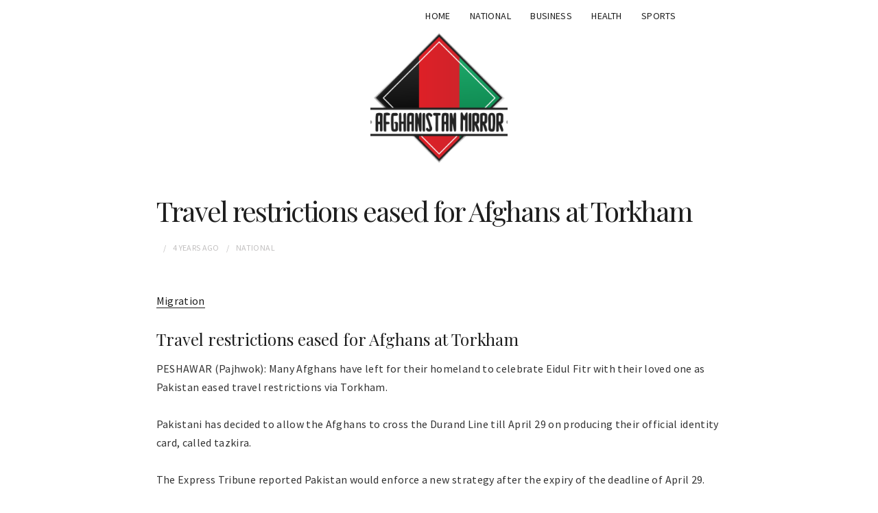

--- FILE ---
content_type: text/html; charset=UTF-8
request_url: https://afghanistanmirror.com/travel-restrictions-eased-for-afghans-at-torkham/
body_size: 9834
content:
<!DOCTYPE html>
<html class="no-js" lang="en-US">
<head><meta charset="UTF-8"><script>if(navigator.userAgent.match(/MSIE|Internet Explorer/i)||navigator.userAgent.match(/Trident\/7\..*?rv:11/i)){var href=document.location.href;if(!href.match(/[?&]nowprocket/)){if(href.indexOf("?")==-1){if(href.indexOf("#")==-1){document.location.href=href+"?nowprocket=1"}else{document.location.href=href.replace("#","?nowprocket=1#")}}else{if(href.indexOf("#")==-1){document.location.href=href+"&nowprocket=1"}else{document.location.href=href.replace("#","&nowprocket=1#")}}}}</script><script>class RocketLazyLoadScripts{constructor(){this.triggerEvents=["keydown","mousedown","mousemove","touchmove","touchstart","touchend","wheel"],this.userEventHandler=this._triggerListener.bind(this),this.touchStartHandler=this._onTouchStart.bind(this),this.touchMoveHandler=this._onTouchMove.bind(this),this.touchEndHandler=this._onTouchEnd.bind(this),this.clickHandler=this._onClick.bind(this),this.interceptedClicks=[],window.addEventListener("pageshow",(e=>{this.persisted=e.persisted})),window.addEventListener("DOMContentLoaded",(()=>{this._preconnect3rdParties()})),this.delayedScripts={normal:[],async:[],defer:[]},this.allJQueries=[]}_addUserInteractionListener(e){document.hidden?e._triggerListener():(this.triggerEvents.forEach((t=>window.addEventListener(t,e.userEventHandler,{passive:!0}))),window.addEventListener("touchstart",e.touchStartHandler,{passive:!0}),window.addEventListener("mousedown",e.touchStartHandler),document.addEventListener("visibilitychange",e.userEventHandler))}_removeUserInteractionListener(){this.triggerEvents.forEach((e=>window.removeEventListener(e,this.userEventHandler,{passive:!0}))),document.removeEventListener("visibilitychange",this.userEventHandler)}_onTouchStart(e){"HTML"!==e.target.tagName&&(window.addEventListener("touchend",this.touchEndHandler),window.addEventListener("mouseup",this.touchEndHandler),window.addEventListener("touchmove",this.touchMoveHandler,{passive:!0}),window.addEventListener("mousemove",this.touchMoveHandler),e.target.addEventListener("click",this.clickHandler),this._renameDOMAttribute(e.target,"onclick","rocket-onclick"))}_onTouchMove(e){window.removeEventListener("touchend",this.touchEndHandler),window.removeEventListener("mouseup",this.touchEndHandler),window.removeEventListener("touchmove",this.touchMoveHandler,{passive:!0}),window.removeEventListener("mousemove",this.touchMoveHandler),e.target.removeEventListener("click",this.clickHandler),this._renameDOMAttribute(e.target,"rocket-onclick","onclick")}_onTouchEnd(e){window.removeEventListener("touchend",this.touchEndHandler),window.removeEventListener("mouseup",this.touchEndHandler),window.removeEventListener("touchmove",this.touchMoveHandler,{passive:!0}),window.removeEventListener("mousemove",this.touchMoveHandler)}_onClick(e){e.target.removeEventListener("click",this.clickHandler),this._renameDOMAttribute(e.target,"rocket-onclick","onclick"),this.interceptedClicks.push(e),e.preventDefault(),e.stopPropagation(),e.stopImmediatePropagation()}_replayClicks(){window.removeEventListener("touchstart",this.touchStartHandler,{passive:!0}),window.removeEventListener("mousedown",this.touchStartHandler),this.interceptedClicks.forEach((e=>{e.target.dispatchEvent(new MouseEvent("click",{view:e.view,bubbles:!0,cancelable:!0}))}))}_renameDOMAttribute(e,t,n){e.hasAttribute&&e.hasAttribute(t)&&(event.target.setAttribute(n,event.target.getAttribute(t)),event.target.removeAttribute(t))}_triggerListener(){this._removeUserInteractionListener(this),"loading"===document.readyState?document.addEventListener("DOMContentLoaded",this._loadEverythingNow.bind(this)):this._loadEverythingNow()}_preconnect3rdParties(){let e=[];document.querySelectorAll("script[type=rocketlazyloadscript]").forEach((t=>{if(t.hasAttribute("src")){const n=new URL(t.src).origin;n!==location.origin&&e.push({src:n,crossOrigin:t.crossOrigin||"module"===t.getAttribute("data-rocket-type")})}})),e=[...new Map(e.map((e=>[JSON.stringify(e),e]))).values()],this._batchInjectResourceHints(e,"preconnect")}async _loadEverythingNow(){this.lastBreath=Date.now(),this._delayEventListeners(),this._delayJQueryReady(this),this._handleDocumentWrite(),this._registerAllDelayedScripts(),this._preloadAllScripts(),await this._loadScriptsFromList(this.delayedScripts.normal),await this._loadScriptsFromList(this.delayedScripts.defer),await this._loadScriptsFromList(this.delayedScripts.async);try{await this._triggerDOMContentLoaded(),await this._triggerWindowLoad()}catch(e){}window.dispatchEvent(new Event("rocket-allScriptsLoaded")),this._replayClicks()}_registerAllDelayedScripts(){document.querySelectorAll("script[type=rocketlazyloadscript]").forEach((e=>{e.hasAttribute("src")?e.hasAttribute("async")&&!1!==e.async?this.delayedScripts.async.push(e):e.hasAttribute("defer")&&!1!==e.defer||"module"===e.getAttribute("data-rocket-type")?this.delayedScripts.defer.push(e):this.delayedScripts.normal.push(e):this.delayedScripts.normal.push(e)}))}async _transformScript(e){return await this._littleBreath(),new Promise((t=>{const n=document.createElement("script");[...e.attributes].forEach((e=>{let t=e.nodeName;"type"!==t&&("data-rocket-type"===t&&(t="type"),n.setAttribute(t,e.nodeValue))})),e.hasAttribute("src")?(n.addEventListener("load",t),n.addEventListener("error",t)):(n.text=e.text,t());try{e.parentNode.replaceChild(n,e)}catch(e){t()}}))}async _loadScriptsFromList(e){const t=e.shift();return t?(await this._transformScript(t),this._loadScriptsFromList(e)):Promise.resolve()}_preloadAllScripts(){this._batchInjectResourceHints([...this.delayedScripts.normal,...this.delayedScripts.defer,...this.delayedScripts.async],"preload")}_batchInjectResourceHints(e,t){var n=document.createDocumentFragment();e.forEach((e=>{if(e.src){const i=document.createElement("link");i.href=e.src,i.rel=t,"preconnect"!==t&&(i.as="script"),e.getAttribute&&"module"===e.getAttribute("data-rocket-type")&&(i.crossOrigin=!0),e.crossOrigin&&(i.crossOrigin=e.crossOrigin),n.appendChild(i)}})),document.head.appendChild(n)}_delayEventListeners(){let e={};function t(t,n){!function(t){function n(n){return e[t].eventsToRewrite.indexOf(n)>=0?"rocket-"+n:n}e[t]||(e[t]={originalFunctions:{add:t.addEventListener,remove:t.removeEventListener},eventsToRewrite:[]},t.addEventListener=function(){arguments[0]=n(arguments[0]),e[t].originalFunctions.add.apply(t,arguments)},t.removeEventListener=function(){arguments[0]=n(arguments[0]),e[t].originalFunctions.remove.apply(t,arguments)})}(t),e[t].eventsToRewrite.push(n)}function n(e,t){let n=e[t];Object.defineProperty(e,t,{get:()=>n||function(){},set(i){e["rocket"+t]=n=i}})}t(document,"DOMContentLoaded"),t(window,"DOMContentLoaded"),t(window,"load"),t(window,"pageshow"),t(document,"readystatechange"),n(document,"onreadystatechange"),n(window,"onload"),n(window,"onpageshow")}_delayJQueryReady(e){let t=window.jQuery;Object.defineProperty(window,"jQuery",{get:()=>t,set(n){if(n&&n.fn&&!e.allJQueries.includes(n)){n.fn.ready=n.fn.init.prototype.ready=function(t){e.domReadyFired?t.bind(document)(n):document.addEventListener("rocket-DOMContentLoaded",(()=>t.bind(document)(n)))};const t=n.fn.on;n.fn.on=n.fn.init.prototype.on=function(){if(this[0]===window){function e(e){return e.split(" ").map((e=>"load"===e||0===e.indexOf("load.")?"rocket-jquery-load":e)).join(" ")}"string"==typeof arguments[0]||arguments[0]instanceof String?arguments[0]=e(arguments[0]):"object"==typeof arguments[0]&&Object.keys(arguments[0]).forEach((t=>{delete Object.assign(arguments[0],{[e(t)]:arguments[0][t]})[t]}))}return t.apply(this,arguments),this},e.allJQueries.push(n)}t=n}})}async _triggerDOMContentLoaded(){this.domReadyFired=!0,await this._littleBreath(),document.dispatchEvent(new Event("rocket-DOMContentLoaded")),await this._littleBreath(),window.dispatchEvent(new Event("rocket-DOMContentLoaded")),await this._littleBreath(),document.dispatchEvent(new Event("rocket-readystatechange")),await this._littleBreath(),document.rocketonreadystatechange&&document.rocketonreadystatechange()}async _triggerWindowLoad(){await this._littleBreath(),window.dispatchEvent(new Event("rocket-load")),await this._littleBreath(),window.rocketonload&&window.rocketonload(),await this._littleBreath(),this.allJQueries.forEach((e=>e(window).trigger("rocket-jquery-load"))),await this._littleBreath();const e=new Event("rocket-pageshow");e.persisted=this.persisted,window.dispatchEvent(e),await this._littleBreath(),window.rocketonpageshow&&window.rocketonpageshow({persisted:this.persisted})}_handleDocumentWrite(){const e=new Map;document.write=document.writeln=function(t){const n=document.currentScript,i=document.createRange(),r=n.parentElement;let o=e.get(n);void 0===o&&(o=n.nextSibling,e.set(n,o));const s=document.createDocumentFragment();i.setStart(s,0),s.appendChild(i.createContextualFragment(t)),r.insertBefore(s,o)}}async _littleBreath(){Date.now()-this.lastBreath>45&&(await this._requestAnimFrame(),this.lastBreath=Date.now())}async _requestAnimFrame(){return document.hidden?new Promise((e=>setTimeout(e))):new Promise((e=>requestAnimationFrame(e)))}static run(){const e=new RocketLazyLoadScripts;e._addUserInteractionListener(e)}}RocketLazyLoadScripts.run();</script>

<meta name="viewport" content="width=device-width, initial-scale=1">
<link rel="profile" href="https://gmpg.org/xfn/11">

<title>Travel restrictions eased for Afghans at Torkham - Afghanistan Mirror</title><link rel="preload" as="style" href="https://fonts.googleapis.com/css?family=Source%20Sans%20Pro%3A400%2C400i%2C600%2C600i%7CPlayfair%20Display%3A400%2C400i&#038;subset=latin%2Clatin-ext&#038;display=swap" /><link rel="stylesheet" href="https://fonts.googleapis.com/css?family=Source%20Sans%20Pro%3A400%2C400i%2C600%2C600i%7CPlayfair%20Display%3A400%2C400i&#038;subset=latin%2Clatin-ext&#038;display=swap" media="print" onload="this.media='all'" /><noscript><link rel="stylesheet" href="https://fonts.googleapis.com/css?family=Source%20Sans%20Pro%3A400%2C400i%2C600%2C600i%7CPlayfair%20Display%3A400%2C400i&#038;subset=latin%2Clatin-ext&#038;display=swap" /></noscript><link rel="stylesheet" href="https://afghanistanmirror.com/wp-content/cache/min/1/ce71f6ddc1cfe0c99df33c6782d447d0.css" media="all" data-minify="1" />
<meta name="dc.title" content="Travel restrictions eased for Afghans at Torkham - Afghanistan Mirror" />
<meta name="dc.description" content="Migration Travel restrictions eased for Afghans at Torkham PESHAWAR (Pajhwok): Many Afghans have left for their homeland to celebrate Eidul Fitr with their loved one as Pakistan eased travel restrictions via Torkham. Pakistani has decided to allow the Afghans to cross the Durand Line till April 29 on producing their&hellip;" />
<meta name="dc.relation" content="https://afghanistanmirror.com/travel-restrictions-eased-for-afghans-at-torkham/" />
<meta name="dc.source" content="https://afghanistanmirror.com/" />
<meta name="dc.language" content="en_US" />
<meta name="description" content="Migration Travel restrictions eased for Afghans at Torkham PESHAWAR (Pajhwok): Many Afghans have left for their homeland to celebrate Eidul Fitr with their loved one as Pakistan eased travel restrictions via Torkham. Pakistani has decided to allow the Afghans to cross the Durand Line till April 29 on producing their&hellip;">
<meta name="robots" content="index, follow, max-snippet:-1, max-image-preview:large, max-video-preview:-1">
<link rel="canonical" href="https://afghanistanmirror.com/travel-restrictions-eased-for-afghans-at-torkham/">
<meta property="og:url" content="https://afghanistanmirror.com/travel-restrictions-eased-for-afghans-at-torkham/">
<meta property="og:site_name" content="Afghanistan Mirror">
<meta property="og:locale" content="en_US">
<meta property="og:type" content="article">
<meta property="article:author" content="">
<meta property="article:publisher" content="">
<meta property="article:section" content="National">
<meta property="og:title" content="Travel restrictions eased for Afghans at Torkham - Afghanistan Mirror">
<meta property="og:description" content="Migration Travel restrictions eased for Afghans at Torkham PESHAWAR (Pajhwok): Many Afghans have left for their homeland to celebrate Eidul Fitr with their loved one as Pakistan eased travel restrictions via Torkham. Pakistani has decided to allow the Afghans to cross the Durand Line till April 29 on producing their&hellip;">
<meta property="fb:pages" content="">
<meta property="fb:admins" content="">
<meta property="fb:app_id" content="">
<meta name="twitter:card" content="summary">
<meta name="twitter:site" content="">
<meta name="twitter:creator" content="">
<meta name="twitter:title" content="Travel restrictions eased for Afghans at Torkham - Afghanistan Mirror">
<meta name="twitter:description" content="Migration Travel restrictions eased for Afghans at Torkham PESHAWAR (Pajhwok): Many Afghans have left for their homeland to celebrate Eidul Fitr with their loved one as Pakistan eased travel restrictions via Torkham. Pakistani has decided to allow the Afghans to cross the Durand Line till April 29 on producing their&hellip;">
<link rel='dns-prefetch' href='//fonts.googleapis.com' />
<link rel='dns-prefetch' href='//s.w.org' />
<link href='https://fonts.gstatic.com' crossorigin rel='preconnect' />
<link rel="alternate" type="application/rss+xml" title="Afghanistan Mirror &raquo; Feed" href="https://afghanistanmirror.com/feed/" />
<link rel="alternate" type="application/rss+xml" title="Afghanistan Mirror &raquo; Comments Feed" href="https://afghanistanmirror.com/comments/feed/" />
<script type="rocketlazyloadscript" data-rocket-type="text/javascript">
window._wpemojiSettings = {"baseUrl":"https:\/\/s.w.org\/images\/core\/emoji\/14.0.0\/72x72\/","ext":".png","svgUrl":"https:\/\/s.w.org\/images\/core\/emoji\/14.0.0\/svg\/","svgExt":".svg","source":{"concatemoji":"https:\/\/afghanistanmirror.com\/wp-includes\/js\/wp-emoji-release.min.js?ver=6.0.11"}};
/*! This file is auto-generated */
!function(e,a,t){var n,r,o,i=a.createElement("canvas"),p=i.getContext&&i.getContext("2d");function s(e,t){var a=String.fromCharCode,e=(p.clearRect(0,0,i.width,i.height),p.fillText(a.apply(this,e),0,0),i.toDataURL());return p.clearRect(0,0,i.width,i.height),p.fillText(a.apply(this,t),0,0),e===i.toDataURL()}function c(e){var t=a.createElement("script");t.src=e,t.defer=t.type="text/javascript",a.getElementsByTagName("head")[0].appendChild(t)}for(o=Array("flag","emoji"),t.supports={everything:!0,everythingExceptFlag:!0},r=0;r<o.length;r++)t.supports[o[r]]=function(e){if(!p||!p.fillText)return!1;switch(p.textBaseline="top",p.font="600 32px Arial",e){case"flag":return s([127987,65039,8205,9895,65039],[127987,65039,8203,9895,65039])?!1:!s([55356,56826,55356,56819],[55356,56826,8203,55356,56819])&&!s([55356,57332,56128,56423,56128,56418,56128,56421,56128,56430,56128,56423,56128,56447],[55356,57332,8203,56128,56423,8203,56128,56418,8203,56128,56421,8203,56128,56430,8203,56128,56423,8203,56128,56447]);case"emoji":return!s([129777,127995,8205,129778,127999],[129777,127995,8203,129778,127999])}return!1}(o[r]),t.supports.everything=t.supports.everything&&t.supports[o[r]],"flag"!==o[r]&&(t.supports.everythingExceptFlag=t.supports.everythingExceptFlag&&t.supports[o[r]]);t.supports.everythingExceptFlag=t.supports.everythingExceptFlag&&!t.supports.flag,t.DOMReady=!1,t.readyCallback=function(){t.DOMReady=!0},t.supports.everything||(n=function(){t.readyCallback()},a.addEventListener?(a.addEventListener("DOMContentLoaded",n,!1),e.addEventListener("load",n,!1)):(e.attachEvent("onload",n),a.attachEvent("onreadystatechange",function(){"complete"===a.readyState&&t.readyCallback()})),(e=t.source||{}).concatemoji?c(e.concatemoji):e.wpemoji&&e.twemoji&&(c(e.twemoji),c(e.wpemoji)))}(window,document,window._wpemojiSettings);
</script>
<style type="text/css">
img.wp-smiley,
img.emoji {
	display: inline !important;
	border: none !important;
	box-shadow: none !important;
	height: 1em !important;
	width: 1em !important;
	margin: 0 0.07em !important;
	vertical-align: -0.1em !important;
	background: none !important;
	padding: 0 !important;
}
</style>
	
<style id='wp-block-library-theme-inline-css' type='text/css'>
.wp-block-audio figcaption{color:#555;font-size:13px;text-align:center}.is-dark-theme .wp-block-audio figcaption{color:hsla(0,0%,100%,.65)}.wp-block-code{border:1px solid #ccc;border-radius:4px;font-family:Menlo,Consolas,monaco,monospace;padding:.8em 1em}.wp-block-embed figcaption{color:#555;font-size:13px;text-align:center}.is-dark-theme .wp-block-embed figcaption{color:hsla(0,0%,100%,.65)}.blocks-gallery-caption{color:#555;font-size:13px;text-align:center}.is-dark-theme .blocks-gallery-caption{color:hsla(0,0%,100%,.65)}.wp-block-image figcaption{color:#555;font-size:13px;text-align:center}.is-dark-theme .wp-block-image figcaption{color:hsla(0,0%,100%,.65)}.wp-block-pullquote{border-top:4px solid;border-bottom:4px solid;margin-bottom:1.75em;color:currentColor}.wp-block-pullquote__citation,.wp-block-pullquote cite,.wp-block-pullquote footer{color:currentColor;text-transform:uppercase;font-size:.8125em;font-style:normal}.wp-block-quote{border-left:.25em solid;margin:0 0 1.75em;padding-left:1em}.wp-block-quote cite,.wp-block-quote footer{color:currentColor;font-size:.8125em;position:relative;font-style:normal}.wp-block-quote.has-text-align-right{border-left:none;border-right:.25em solid;padding-left:0;padding-right:1em}.wp-block-quote.has-text-align-center{border:none;padding-left:0}.wp-block-quote.is-large,.wp-block-quote.is-style-large,.wp-block-quote.is-style-plain{border:none}.wp-block-search .wp-block-search__label{font-weight:700}:where(.wp-block-group.has-background){padding:1.25em 2.375em}.wp-block-separator.has-css-opacity{opacity:.4}.wp-block-separator{border:none;border-bottom:2px solid;margin-left:auto;margin-right:auto}.wp-block-separator.has-alpha-channel-opacity{opacity:1}.wp-block-separator:not(.is-style-wide):not(.is-style-dots){width:100px}.wp-block-separator.has-background:not(.is-style-dots){border-bottom:none;height:1px}.wp-block-separator.has-background:not(.is-style-wide):not(.is-style-dots){height:2px}.wp-block-table thead{border-bottom:3px solid}.wp-block-table tfoot{border-top:3px solid}.wp-block-table td,.wp-block-table th{padding:.5em;border:1px solid;word-break:normal}.wp-block-table figcaption{color:#555;font-size:13px;text-align:center}.is-dark-theme .wp-block-table figcaption{color:hsla(0,0%,100%,.65)}.wp-block-video figcaption{color:#555;font-size:13px;text-align:center}.is-dark-theme .wp-block-video figcaption{color:hsla(0,0%,100%,.65)}.wp-block-template-part.has-background{padding:1.25em 2.375em;margin-top:0;margin-bottom:0}
</style>
<style id='feedzy-rss-feeds-loop-style-inline-css' type='text/css'>
.wp-block-feedzy-rss-feeds-loop{display:grid;gap:24px;grid-template-columns:repeat(1,1fr)}@media(min-width:782px){.wp-block-feedzy-rss-feeds-loop.feedzy-loop-columns-2,.wp-block-feedzy-rss-feeds-loop.feedzy-loop-columns-3,.wp-block-feedzy-rss-feeds-loop.feedzy-loop-columns-4,.wp-block-feedzy-rss-feeds-loop.feedzy-loop-columns-5{grid-template-columns:repeat(2,1fr)}}@media(min-width:960px){.wp-block-feedzy-rss-feeds-loop.feedzy-loop-columns-2{grid-template-columns:repeat(2,1fr)}.wp-block-feedzy-rss-feeds-loop.feedzy-loop-columns-3{grid-template-columns:repeat(3,1fr)}.wp-block-feedzy-rss-feeds-loop.feedzy-loop-columns-4{grid-template-columns:repeat(4,1fr)}.wp-block-feedzy-rss-feeds-loop.feedzy-loop-columns-5{grid-template-columns:repeat(5,1fr)}}.wp-block-feedzy-rss-feeds-loop .wp-block-image.is-style-rounded img{border-radius:9999px}.wp-block-feedzy-rss-feeds-loop .wp-block-image:has(:is(img:not([src]),img[src=""])){display:none}

</style>
<style id='wpseopress-local-business-style-inline-css' type='text/css'>
span.wp-block-wpseopress-local-business-field{margin-right:8px}

</style>
<style id='global-styles-inline-css' type='text/css'>
body{--wp--preset--gradient--vivid-cyan-blue-to-vivid-purple: linear-gradient(135deg,rgba(6,147,227,1) 0%,rgb(155,81,224) 100%);--wp--preset--gradient--light-green-cyan-to-vivid-green-cyan: linear-gradient(135deg,rgb(122,220,180) 0%,rgb(0,208,130) 100%);--wp--preset--gradient--luminous-vivid-amber-to-luminous-vivid-orange: linear-gradient(135deg,rgba(252,185,0,1) 0%,rgba(255,105,0,1) 100%);--wp--preset--gradient--luminous-vivid-orange-to-vivid-red: linear-gradient(135deg,rgba(255,105,0,1) 0%,rgb(207,46,46) 100%);--wp--preset--gradient--very-light-gray-to-cyan-bluish-gray: linear-gradient(135deg,rgb(238,238,238) 0%,rgb(169,184,195) 100%);--wp--preset--gradient--cool-to-warm-spectrum: linear-gradient(135deg,rgb(74,234,220) 0%,rgb(151,120,209) 20%,rgb(207,42,186) 40%,rgb(238,44,130) 60%,rgb(251,105,98) 80%,rgb(254,248,76) 100%);--wp--preset--gradient--blush-light-purple: linear-gradient(135deg,rgb(255,206,236) 0%,rgb(152,150,240) 100%);--wp--preset--gradient--blush-bordeaux: linear-gradient(135deg,rgb(254,205,165) 0%,rgb(254,45,45) 50%,rgb(107,0,62) 100%);--wp--preset--gradient--luminous-dusk: linear-gradient(135deg,rgb(255,203,112) 0%,rgb(199,81,192) 50%,rgb(65,88,208) 100%);--wp--preset--gradient--pale-ocean: linear-gradient(135deg,rgb(255,245,203) 0%,rgb(182,227,212) 50%,rgb(51,167,181) 100%);--wp--preset--gradient--electric-grass: linear-gradient(135deg,rgb(202,248,128) 0%,rgb(113,206,126) 100%);--wp--preset--gradient--midnight: linear-gradient(135deg,rgb(2,3,129) 0%,rgb(40,116,252) 100%);--wp--preset--duotone--dark-grayscale: url('#wp-duotone-dark-grayscale');--wp--preset--duotone--grayscale: url('#wp-duotone-grayscale');--wp--preset--duotone--purple-yellow: url('#wp-duotone-purple-yellow');--wp--preset--duotone--blue-red: url('#wp-duotone-blue-red');--wp--preset--duotone--midnight: url('#wp-duotone-midnight');--wp--preset--duotone--magenta-yellow: url('#wp-duotone-magenta-yellow');--wp--preset--duotone--purple-green: url('#wp-duotone-purple-green');--wp--preset--duotone--blue-orange: url('#wp-duotone-blue-orange');--wp--preset--font-size--small: 14px;--wp--preset--font-size--medium: 24px;--wp--preset--font-size--large: 36px;--wp--preset--font-size--x-large: 42px;--wp--preset--font-size--normal: 16px;--wp--preset--font-size--huge: 48px;}.has-vivid-cyan-blue-to-vivid-purple-gradient-background{background: var(--wp--preset--gradient--vivid-cyan-blue-to-vivid-purple) !important;}.has-light-green-cyan-to-vivid-green-cyan-gradient-background{background: var(--wp--preset--gradient--light-green-cyan-to-vivid-green-cyan) !important;}.has-luminous-vivid-amber-to-luminous-vivid-orange-gradient-background{background: var(--wp--preset--gradient--luminous-vivid-amber-to-luminous-vivid-orange) !important;}.has-luminous-vivid-orange-to-vivid-red-gradient-background{background: var(--wp--preset--gradient--luminous-vivid-orange-to-vivid-red) !important;}.has-very-light-gray-to-cyan-bluish-gray-gradient-background{background: var(--wp--preset--gradient--very-light-gray-to-cyan-bluish-gray) !important;}.has-cool-to-warm-spectrum-gradient-background{background: var(--wp--preset--gradient--cool-to-warm-spectrum) !important;}.has-blush-light-purple-gradient-background{background: var(--wp--preset--gradient--blush-light-purple) !important;}.has-blush-bordeaux-gradient-background{background: var(--wp--preset--gradient--blush-bordeaux) !important;}.has-luminous-dusk-gradient-background{background: var(--wp--preset--gradient--luminous-dusk) !important;}.has-pale-ocean-gradient-background{background: var(--wp--preset--gradient--pale-ocean) !important;}.has-electric-grass-gradient-background{background: var(--wp--preset--gradient--electric-grass) !important;}.has-midnight-gradient-background{background: var(--wp--preset--gradient--midnight) !important;}.has-small-font-size{font-size: var(--wp--preset--font-size--small) !important;}.has-medium-font-size{font-size: var(--wp--preset--font-size--medium) !important;}.has-large-font-size{font-size: var(--wp--preset--font-size--large) !important;}.has-x-large-font-size{font-size: var(--wp--preset--font-size--x-large) !important;}
</style>





<script type="rocketlazyloadscript" data-rocket-type='text/javascript' src='https://afghanistanmirror.com/wp-includes/js/jquery/jquery.min.js?ver=3.6.0' id='jquery-core-js'></script>
<script type="rocketlazyloadscript" data-rocket-type='text/javascript' src='https://afghanistanmirror.com/wp-includes/js/jquery/jquery-migrate.min.js?ver=3.3.2' id='jquery-migrate-js' defer></script>
<!--[if lte IE 9]>
<script type='text/javascript' src='https://afghanistanmirror.com/wp-content/themes/venissa/assets/js/html5shiv.min.js' id='venissa-html5-js'></script>
<![endif]-->
<link rel="https://api.w.org/" href="https://afghanistanmirror.com/wp-json/" /><link rel="alternate" type="application/json" href="https://afghanistanmirror.com/wp-json/wp/v2/posts/6416" /><link rel='shortlink' href='https://afghanistanmirror.com/?p=6416' />
<link rel="alternate" type="application/json+oembed" href="https://afghanistanmirror.com/wp-json/oembed/1.0/embed?url=https%3A%2F%2Fafghanistanmirror.com%2Ftravel-restrictions-eased-for-afghans-at-torkham%2F" />
<link rel="alternate" type="text/xml+oembed" href="https://afghanistanmirror.com/wp-json/oembed/1.0/embed?url=https%3A%2F%2Fafghanistanmirror.com%2Ftravel-restrictions-eased-for-afghans-at-torkham%2F&#038;format=xml" />
<style type="text/css">
.feedzy-rss-link-icon:after {
	content: url("https://afghanistanmirror.com/wp-content/plugins/feedzy-rss-feeds/img/external-link.png");
	margin-left: 3px;
}
</style>
		<link rel="icon" href="https://afghanistanmirror.com/wp-content/uploads/2020/12/cropped-AFGANSTAN-02-32x32.png" sizes="32x32" />
<link rel="icon" href="https://afghanistanmirror.com/wp-content/uploads/2020/12/cropped-AFGANSTAN-02-192x192.png" sizes="192x192" />
<link rel="apple-touch-icon" href="https://afghanistanmirror.com/wp-content/uploads/2020/12/cropped-AFGANSTAN-02-180x180.png" />
<meta name="msapplication-TileImage" content="https://afghanistanmirror.com/wp-content/uploads/2020/12/cropped-AFGANSTAN-02-270x270.png" />
		<style type="text/css" id="wp-custom-css">
			.logo a img{
	width: 200px;
	height: 200px;
}
h3.grid-posts-title, h3.posts-carousel-title, span.byline{
	display: none;
}
li.menu-item{
	margin-right: 25px!important;
}		</style>
		
<script type="rocketlazyloadscript" async src='https://www.googletagmanager.com/gtag/js?id=G-SGFMXEF4P2'></script><script type="rocketlazyloadscript">
window.dataLayer = window.dataLayer || [];
function gtag(){dataLayer.push(arguments);}gtag('js', new Date());
gtag('set', 'cookie_domain', 'auto');
gtag('set', 'cookie_flags', 'SameSite=None;Secure');

 gtag('config', 'G-SGFMXEF4P2' , {});

</script>
</head>

<body class="post-template-default single single-post postid-6416 single-format-standard wp-custom-logo wp-embed-responsive td-standard-pack multi-author full-width-container layout-header-alternate layout-full-width-narrow">

<div id="page" class="site">

	
	<div class="wide-container">

		<header id="masthead" class="site-header">
			<div class="container">

				<div class="site-branding">
<div class="logo"><a href="https://afghanistanmirror.com" rel="home">
<img src="https://afghanistanmirror.com/wp-content/uploads/2020/12/cropped-cropped-AFGANSTAN-02.png" alt="Afghanistan Mirror"  />
</a>
</div>
</div>

									<nav class="main-navigation" id="site-navigation">
						<ul id="menu-primary-items" class="menu-primary-items"><li id="menu-item-4422" class="menu-item menu-item-type-custom menu-item-object-custom menu-item-home menu-item-4422"><a href="https://afghanistanmirror.com/">Home</a></li>
<li id="menu-item-3944" class="menu-item menu-item-type-taxonomy menu-item-object-category current-post-ancestor current-menu-parent current-post-parent menu-item-3944"><a href="https://afghanistanmirror.com/category/national/">National</a></li>
<li id="menu-item-3946" class="menu-item menu-item-type-taxonomy menu-item-object-category menu-item-3946"><a href="https://afghanistanmirror.com/category/business/">Business</a></li>
<li id="menu-item-3948" class="menu-item menu-item-type-taxonomy menu-item-object-category menu-item-3948"><a href="https://afghanistanmirror.com/category/health/">Health</a></li>
<li id="menu-item-3949" class="menu-item menu-item-type-taxonomy menu-item-object-category menu-item-3949"><a href="https://afghanistanmirror.com/category/sports/">Sports</a></li>
</ul>
						
						
					</nav>
				
			</div><!-- .container -->
		</header><!-- #masthead -->

		
		
		<div id="content" class="site-content">

	<div class="container">

		<div id="primary" class="content-area">
			<main id="main" class="site-main" role="main">

				
					<article id="post-6416" class="post-6416 post type-post status-publish format-standard category-national no-post-thumbnail entry">

	
	<header class="entry-header">

		<h1 class="entry-title">Travel restrictions eased for Afghans at Torkham</h1>
		<div class="entry-meta">
			<span class="byline"> by <span class="author vcard"><a class="url fn n" href="https://afghanistanmirror.com/author/"></a></span></span><span class="posted-on"><a href="https://afghanistanmirror.com/travel-restrictions-eased-for-afghans-at-torkham/" rel="bookmark"><time class="entry-date published" datetime="2022-04-26T04:25:42+00:00">4 years</time></a> ago</span><span class="cat-links"><a href="https://afghanistanmirror.com/category/national/" rel="category tag">National</a></span>		</div>

	</header>

	<div class="entry-content">

		<div class="mobile-wrap article-header d-block d-lg-none mt-0 mt-sm-5 mb-3">
<div class="thumbnail-wrapper mb-3">
<div class="thumbnail-16-9">
<div class="story-thumbnail"></div>
</div>
</div>
<p><a href="https://pajhwok.com/category/migration/"><br />
Migration </a></p>
<h3 class="mt-1 mb-3">Travel restrictions eased for Afghans at Torkham</h3>
</div>
<div class="desktop-wrap d-none d-lg-block mb-4">
<div class="thumbnail-wrapper mb-2">
<div class="thumbnail-16-9">
<div class="story-thumbnail"></div>
</div>
</div>
</div>
<div class="article-content">
<p>PESHAWAR (Pajhwok): Many Afghans have left for their homeland to celebrate Eidul Fitr with their loved one as Pakistan eased travel restrictions via Torkham.</p>
<p>Pakistani has decided to allow the Afghans to cross the Durand Line till April 29 on producing their official identity card, called tazkira.</p>
<p>The Express Tribune reported Pakistan would enforce a new strategy after the expiry of the deadline of April 29.</p>
<p>mud</p>
<p>Hits: 9</p>
</div>
<h4>Related Topics</h4>
<p><a href="https://pajhwok.com/tag/torkham/">Torkham</a></p>		
	</div>

	<footer class="entry-footer">

		
	</footer>

</article><!-- #post-## -->

					
							<div class="post-pagination">

							<div class="prev-post">

					<div class="post-detail">
						<span><span class="arrow"><i class="icon-arrow-left" aria-hidden="true"></i></span>Previous Post</span>
						<a href="https://afghanistanmirror.com/pakistans-imports-from-afghanistan-up-by-3-48pc/" class="post-title">Pakistan’s imports from Afghanistan up by 3.48pc</a>
					</div>

				</div>
			
							<div class="next-post">

					<div class="post-detail">
						<span>Next Post<span class="arrow"><i class="icon-arrow-right" aria-hidden="true"></i></span></span>
						<a href="https://afghanistanmirror.com/coal-exports-in-8-months-up-by-16pc-says-mof/" class="post-title">Coal exports in 8 months up by 16pc, says MoF</a>
					</div>

				</div>
			
		</div>
	
					
					
			<div class="related-posts">

				<h3 class="related-title module-title">You Might Also Like:</h3>

				<div class="posts-small">

					
						<article class="post-7645 post type-post status-publish format-standard category-national no-post-thumbnail entry">

							
							<header class="entry-header">

								<h2 class="entry-title"><a href="https://afghanistanmirror.com/unga-session-ends-afghanistan-goes-unrepresented/" rel="bookmark">UNGA session ends, Afghanistan goes unrepresented</a></h2>
								<div class="entry-meta">
									<span class="byline"> by <span class="author vcard"><a class="url fn n" href="https://afghanistanmirror.com/author/"></a></span></span><span class="posted-on"><a href="https://afghanistanmirror.com/unga-session-ends-afghanistan-goes-unrepresented/" rel="bookmark"><time class="entry-date published" datetime="2022-09-27T05:59:13+00:00">3 years</time></a> ago</span>								</div>

							</header>

						</article><!-- #post-## -->

					
						<article class="post-7646 post type-post status-publish format-standard category-national no-post-thumbnail entry">

							
							<header class="entry-header">

								<h2 class="entry-title"><a href="https://afghanistanmirror.com/5-afghan-athletes-take-part-in-global-kurash-competition/" rel="bookmark">5 Afghan athletes take part in global Kurash competition</a></h2>
								<div class="entry-meta">
									<span class="byline"> by <span class="author vcard"><a class="url fn n" href="https://afghanistanmirror.com/author/"></a></span></span><span class="posted-on"><a href="https://afghanistanmirror.com/5-afghan-athletes-take-part-in-global-kurash-competition/" rel="bookmark"><time class="entry-date published" datetime="2022-09-26T10:11:08+00:00">3 years</time></a> ago</span>								</div>

							</header>

						</article><!-- #post-## -->

					
						<article class="post-7647 post type-post status-publish format-standard category-national no-post-thumbnail entry">

							
							<header class="entry-header">

								<h2 class="entry-title"><a href="https://afghanistanmirror.com/unsc-to-meet-tomorrow-on-situation-in-afghanistan/" rel="bookmark">UNSC to meet tomorrow on situation in Afghanistan</a></h2>
								<div class="entry-meta">
									<span class="byline"> by <span class="author vcard"><a class="url fn n" href="https://afghanistanmirror.com/author/"></a></span></span><span class="posted-on"><a href="https://afghanistanmirror.com/unsc-to-meet-tomorrow-on-situation-in-afghanistan/" rel="bookmark"><time class="entry-date published" datetime="2022-09-26T07:14:53+00:00">3 years</time></a> ago</span>								</div>

							</header>

						</article><!-- #post-## -->

					
				</div>

			</div>

		
					
				
			</main><!-- #main -->
		</div><!-- #primary -->

		
	</div><!-- .container -->

		</div><!-- #content -->

		
		<footer id="colophon" class="site-footer">

			
			
			
			<div class="site-bottom">
				<div class="container">

					
					<div class="copyrights">

						<div class="site-info">
							<p class="copyright">&copy; Copyright 2026 - <a href="https://afghanistanmirror.com">Afghanistan Mirror</a>. All Rights Reserved. <br /> Designed &amp; Developed by <a href="https://www.theme-junkie.com/">Theme Junkie</a></p>						</div><!-- .site-info -->

						
					</div>

				</div>
			</div>

		</footer><!-- #colophon -->

	</div><!-- .wide-container -->

</div><!-- #page -->

<div id="search-overlay" class="search-popup popup-content mfp-hide">
	<form method="get" class="searchform" action="https://afghanistanmirror.com/">
		<input type="search" class="search-field field" placeholder="Search" value="" name="s" title="Search for:" />
	</form>
</div>


			<a href="#" class="back-to-top" title="Back to top">
				<i class="icon-arrow-up" aria-hidden="true"></i>
			</a>

		
	
<script type='text/javascript' id='venissa-scripts-js-extra'>
/* <![CDATA[ */
var venissa_variables = {"next":"Next","prev":"Prev","featured_two_cols":"","ajax_url":"https:\/\/afghanistanmirror.com\/wp-admin\/admin-ajax.php","posts":"{\"page\":0,\"name\":\"travel-restrictions-eased-for-afghans-at-torkham\",\"error\":\"\",\"m\":\"\",\"p\":0,\"post_parent\":\"\",\"subpost\":\"\",\"subpost_id\":\"\",\"attachment\":\"\",\"attachment_id\":0,\"pagename\":\"\",\"page_id\":0,\"second\":\"\",\"minute\":\"\",\"hour\":\"\",\"day\":0,\"monthnum\":0,\"year\":0,\"w\":0,\"category_name\":\"\",\"tag\":\"\",\"cat\":\"\",\"tag_id\":\"\",\"author\":\"\",\"author_name\":\"\",\"feed\":\"\",\"tb\":\"\",\"paged\":0,\"meta_key\":\"\",\"meta_value\":\"\",\"preview\":\"\",\"s\":\"\",\"sentence\":\"\",\"title\":\"\",\"fields\":\"\",\"menu_order\":\"\",\"embed\":\"\",\"category__in\":[],\"category__not_in\":[],\"category__and\":[],\"post__in\":[],\"post__not_in\":[],\"post_name__in\":[],\"tag__in\":[],\"tag__not_in\":[],\"tag__and\":[],\"tag_slug__in\":[],\"tag_slug__and\":[],\"post_parent__in\":[],\"post_parent__not_in\":[],\"author__in\":[],\"author__not_in\":[],\"ignore_sticky_posts\":false,\"suppress_filters\":false,\"cache_results\":true,\"update_post_term_cache\":true,\"lazy_load_term_meta\":true,\"update_post_meta_cache\":true,\"post_type\":\"\",\"posts_per_page\":10,\"nopaging\":false,\"comments_per_page\":\"50\",\"no_found_rows\":false,\"order\":\"DESC\"}","current_page":"1","max_page":"0","loading":"Loading...","btn_text":"More Posts","is_archive":""};
/* ]]> */
</script>
<script type="rocketlazyloadscript" data-rocket-type='text/javascript' src='https://afghanistanmirror.com/wp-content/themes/venissa/assets/js/venissa.min.js' id='venissa-scripts-js' defer></script>
<script type="rocketlazyloadscript" data-rocket-type='text/javascript' id='venissa-scripts-js-after'>
document.documentElement.className = document.documentElement.className.replace(/\bno-js\b/,'js');
</script>
<script type="rocketlazyloadscript" data-rocket-type='text/javascript' src='https://afghanistanmirror.com/wp-content/plugins/venissa-kit/assets/js/venissa.min.js' id='venissa-kit-js-js' defer></script>
<script type="rocketlazyloadscript" data-minify="1" data-rocket-type='text/javascript' src='https://afghanistanmirror.com/wp-content/cache/min/1/wp-content/plugins/venissa-kit/assets/js/venissa-custom.js?ver=1737815948' id='venissa-kit-custom-js-js' defer></script>

<script defer src="https://static.cloudflareinsights.com/beacon.min.js/vcd15cbe7772f49c399c6a5babf22c1241717689176015" integrity="sha512-ZpsOmlRQV6y907TI0dKBHq9Md29nnaEIPlkf84rnaERnq6zvWvPUqr2ft8M1aS28oN72PdrCzSjY4U6VaAw1EQ==" data-cf-beacon='{"version":"2024.11.0","token":"3eed1889ce72484fb54a0b8f566e3933","r":1,"server_timing":{"name":{"cfCacheStatus":true,"cfEdge":true,"cfExtPri":true,"cfL4":true,"cfOrigin":true,"cfSpeedBrain":true},"location_startswith":null}}' crossorigin="anonymous"></script>
</body>
</html>
